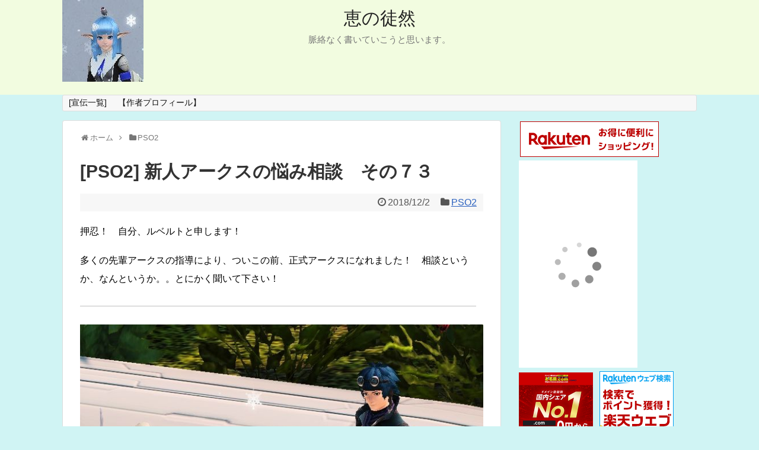

--- FILE ---
content_type: text/html; charset=UTF-8
request_url: https://meg68k.com/2018/12/02/post-631/
body_size: 15048
content:
<!DOCTYPE html>
<html lang="ja">
<head>
	
<meta charset="UTF-8">
  <meta name="viewport" content="width=device-width,initial-scale=1.0">
<link rel="alternate" type="application/rss+xml" title="恵の徒然 RSS Feed" href="https://meg68k.com/feed/" />
<link rel="pingback" href="https://meg68k.com/wp/xmlrpc.php" />
<link rel="amphtml" href="https://meg68k.com/2018/12/02/post-631/?amp=1">
<meta name="description" content="押忍！　自分、ルベルトと申します！多くの先輩アークスの指導により、ついこの前、正式アークスになれました！　相談というか、なんというか。。とにかく聞いて下さい！先生、ちょっと聞いていいですか？「ルベルトさん、なんでしょう」またヒーローをはじめ" />
<meta name="keywords" content="PSO2" />


<script async src="//pagead2.googlesyndication.com/pagead/js/adsbygoogle.js"></script>
<script>
     (adsbygoogle = window.adsbygoogle || []).push({
          google_ad_client: "ca-pub-6463431461835994",
          enable_page_level_ads: true
     });
</script><title>[PSO2] 新人アークスの悩み相談　その７３</title>
<meta name='robots' content='max-image-preview:large' />
<link rel='dns-prefetch' href='//cdn.jsdelivr.net' />
<link rel="alternate" type="application/rss+xml" title="恵の徒然 &raquo; フィード" href="https://meg68k.com/feed/" />
<link rel="alternate" type="application/rss+xml" title="恵の徒然 &raquo; コメントフィード" href="https://meg68k.com/comments/feed/" />
<link rel="alternate" type="application/rss+xml" title="恵の徒然 &raquo; [PSO2] 新人アークスの悩み相談　その７３ のコメントのフィード" href="https://meg68k.com/2018/12/02/post-631/feed/" />
<link rel="alternate" title="oEmbed (JSON)" type="application/json+oembed" href="https://meg68k.com/wp-json/oembed/1.0/embed?url=https%3A%2F%2Fmeg68k.com%2F2018%2F12%2F02%2Fpost-631%2F" />
<link rel="alternate" title="oEmbed (XML)" type="text/xml+oembed" href="https://meg68k.com/wp-json/oembed/1.0/embed?url=https%3A%2F%2Fmeg68k.com%2F2018%2F12%2F02%2Fpost-631%2F&#038;format=xml" />
<style id='wp-img-auto-sizes-contain-inline-css' type='text/css'>
img:is([sizes=auto i],[sizes^="auto," i]){contain-intrinsic-size:3000px 1500px}
/*# sourceURL=wp-img-auto-sizes-contain-inline-css */
</style>
<link rel='stylesheet' id='simplicity-style-css' href='https://meg68k.com/wp/wp-content/themes/simplicity2/style.css?ver=6.9&#038;fver=20181002123422' type='text/css' media='all' />
<link rel='stylesheet' id='responsive-style-css' href='https://meg68k.com/wp/wp-content/themes/simplicity2/css/responsive-pc.css?ver=6.9&#038;fver=20181002123422' type='text/css' media='all' />
<link rel='stylesheet' id='font-awesome-style-css' href='https://meg68k.com/wp/wp-content/themes/simplicity2/webfonts/css/font-awesome.min.css?ver=6.9&#038;fver=20181002123422' type='text/css' media='all' />
<link rel='stylesheet' id='icomoon-style-css' href='https://meg68k.com/wp/wp-content/themes/simplicity2/webfonts/icomoon/style.css?ver=6.9&#038;fver=20181002123422' type='text/css' media='all' />
<link rel='stylesheet' id='responsive-mode-style-css' href='https://meg68k.com/wp/wp-content/themes/simplicity2/responsive.css?ver=6.9&#038;fver=20181002123422' type='text/css' media='all' />
<link rel='stylesheet' id='narrow-style-css' href='https://meg68k.com/wp/wp-content/themes/simplicity2/css/narrow.css?ver=6.9&#038;fver=20181002123422' type='text/css' media='all' />
<link rel='stylesheet' id='media-style-css' href='https://meg68k.com/wp/wp-content/themes/simplicity2/css/media.css?ver=6.9&#038;fver=20181002123422' type='text/css' media='all' />
<link rel='stylesheet' id='extension-style-css' href='https://meg68k.com/wp/wp-content/themes/simplicity2/css/extension.css?ver=6.9&#038;fver=20181002123422' type='text/css' media='all' />
<style id='extension-style-inline-css' type='text/css'>
a{color:#2b61bf}a:hover:not(.balloon-btn-link):not(.btn-icon-link):not(.arrow-box-link),.widget_new_entries a:hover,.widget_new_popular a:hover,.widget_popular_ranking a:hover,.wpp-list a:hover,.entry-read a:hover,.entry .post-meta a:hover,.related-entry-read a:hover,.entry a:hover,.related-entry-title a:hover,.navigation a:hover,#footer a:hover,.article-list .entry-title a:hover{color:#dd4f33}#header{background-color:#f2fce0}#sharebar{margin-left:-120px}#h-top{min-height:160px}.article{font-size:18px}#header .alignleft{margin-right:30px;max-width:none} .entry-thumb img,.related-entry-thumb img,.widget_new_entries ul li img,.widget_new_popular ul li img,.widget_popular_ranking ul li img,#prev-next img,.widget_new_entries .new-entrys-large .new-entry img{border-radius:10px} .ad-left{float:none;margin-right:0;width:auto}.ad-right{float:none;margin-top:5px;margin-left:0;width:auto} #header .alignleft{text-align:center;max-width:none}#h-top #site-title a{margin-right:0}#site-description{margin-right:0}#header .alignright{display:none}@media screen and (max-width:639px){.article br{display:block}} #main .social-count{display:none} .arrow-box{display:none}#sns-group-top .balloon-btn-set{width:auto}#h-top{background-image:url(https://meg68k.com/wp/wp-content/uploads/2018/10/pso20181002_100309_010.jpg)}
/*# sourceURL=extension-style-inline-css */
</style>
<link rel='stylesheet' id='print-style-css' href='https://meg68k.com/wp/wp-content/themes/simplicity2/css/print.css?ver=6.9&#038;fver=20181002123422' type='text/css' media='print' />
<link rel='stylesheet' id='sns-twitter-type-style-css' href='https://meg68k.com/wp/wp-content/themes/simplicity2/css/sns-twitter-type.css?ver=6.9&#038;fver=20181002123422' type='text/css' media='all' />
<style id='wp-emoji-styles-inline-css' type='text/css'>

	img.wp-smiley, img.emoji {
		display: inline !important;
		border: none !important;
		box-shadow: none !important;
		height: 1em !important;
		width: 1em !important;
		margin: 0 0.07em !important;
		vertical-align: -0.1em !important;
		background: none !important;
		padding: 0 !important;
	}
/*# sourceURL=wp-emoji-styles-inline-css */
</style>
<style id='wp-block-library-inline-css' type='text/css'>
:root{--wp-block-synced-color:#7a00df;--wp-block-synced-color--rgb:122,0,223;--wp-bound-block-color:var(--wp-block-synced-color);--wp-editor-canvas-background:#ddd;--wp-admin-theme-color:#007cba;--wp-admin-theme-color--rgb:0,124,186;--wp-admin-theme-color-darker-10:#006ba1;--wp-admin-theme-color-darker-10--rgb:0,107,160.5;--wp-admin-theme-color-darker-20:#005a87;--wp-admin-theme-color-darker-20--rgb:0,90,135;--wp-admin-border-width-focus:2px}@media (min-resolution:192dpi){:root{--wp-admin-border-width-focus:1.5px}}.wp-element-button{cursor:pointer}:root .has-very-light-gray-background-color{background-color:#eee}:root .has-very-dark-gray-background-color{background-color:#313131}:root .has-very-light-gray-color{color:#eee}:root .has-very-dark-gray-color{color:#313131}:root .has-vivid-green-cyan-to-vivid-cyan-blue-gradient-background{background:linear-gradient(135deg,#00d084,#0693e3)}:root .has-purple-crush-gradient-background{background:linear-gradient(135deg,#34e2e4,#4721fb 50%,#ab1dfe)}:root .has-hazy-dawn-gradient-background{background:linear-gradient(135deg,#faaca8,#dad0ec)}:root .has-subdued-olive-gradient-background{background:linear-gradient(135deg,#fafae1,#67a671)}:root .has-atomic-cream-gradient-background{background:linear-gradient(135deg,#fdd79a,#004a59)}:root .has-nightshade-gradient-background{background:linear-gradient(135deg,#330968,#31cdcf)}:root .has-midnight-gradient-background{background:linear-gradient(135deg,#020381,#2874fc)}:root{--wp--preset--font-size--normal:16px;--wp--preset--font-size--huge:42px}.has-regular-font-size{font-size:1em}.has-larger-font-size{font-size:2.625em}.has-normal-font-size{font-size:var(--wp--preset--font-size--normal)}.has-huge-font-size{font-size:var(--wp--preset--font-size--huge)}.has-text-align-center{text-align:center}.has-text-align-left{text-align:left}.has-text-align-right{text-align:right}.has-fit-text{white-space:nowrap!important}#end-resizable-editor-section{display:none}.aligncenter{clear:both}.items-justified-left{justify-content:flex-start}.items-justified-center{justify-content:center}.items-justified-right{justify-content:flex-end}.items-justified-space-between{justify-content:space-between}.screen-reader-text{border:0;clip-path:inset(50%);height:1px;margin:-1px;overflow:hidden;padding:0;position:absolute;width:1px;word-wrap:normal!important}.screen-reader-text:focus{background-color:#ddd;clip-path:none;color:#444;display:block;font-size:1em;height:auto;left:5px;line-height:normal;padding:15px 23px 14px;text-decoration:none;top:5px;width:auto;z-index:100000}html :where(.has-border-color){border-style:solid}html :where([style*=border-top-color]){border-top-style:solid}html :where([style*=border-right-color]){border-right-style:solid}html :where([style*=border-bottom-color]){border-bottom-style:solid}html :where([style*=border-left-color]){border-left-style:solid}html :where([style*=border-width]){border-style:solid}html :where([style*=border-top-width]){border-top-style:solid}html :where([style*=border-right-width]){border-right-style:solid}html :where([style*=border-bottom-width]){border-bottom-style:solid}html :where([style*=border-left-width]){border-left-style:solid}html :where(img[class*=wp-image-]){height:auto;max-width:100%}:where(figure){margin:0 0 1em}html :where(.is-position-sticky){--wp-admin--admin-bar--position-offset:var(--wp-admin--admin-bar--height,0px)}@media screen and (max-width:600px){html :where(.is-position-sticky){--wp-admin--admin-bar--position-offset:0px}}

/*# sourceURL=wp-block-library-inline-css */
</style><style id='global-styles-inline-css' type='text/css'>
:root{--wp--preset--aspect-ratio--square: 1;--wp--preset--aspect-ratio--4-3: 4/3;--wp--preset--aspect-ratio--3-4: 3/4;--wp--preset--aspect-ratio--3-2: 3/2;--wp--preset--aspect-ratio--2-3: 2/3;--wp--preset--aspect-ratio--16-9: 16/9;--wp--preset--aspect-ratio--9-16: 9/16;--wp--preset--color--black: #000000;--wp--preset--color--cyan-bluish-gray: #abb8c3;--wp--preset--color--white: #ffffff;--wp--preset--color--pale-pink: #f78da7;--wp--preset--color--vivid-red: #cf2e2e;--wp--preset--color--luminous-vivid-orange: #ff6900;--wp--preset--color--luminous-vivid-amber: #fcb900;--wp--preset--color--light-green-cyan: #7bdcb5;--wp--preset--color--vivid-green-cyan: #00d084;--wp--preset--color--pale-cyan-blue: #8ed1fc;--wp--preset--color--vivid-cyan-blue: #0693e3;--wp--preset--color--vivid-purple: #9b51e0;--wp--preset--gradient--vivid-cyan-blue-to-vivid-purple: linear-gradient(135deg,rgb(6,147,227) 0%,rgb(155,81,224) 100%);--wp--preset--gradient--light-green-cyan-to-vivid-green-cyan: linear-gradient(135deg,rgb(122,220,180) 0%,rgb(0,208,130) 100%);--wp--preset--gradient--luminous-vivid-amber-to-luminous-vivid-orange: linear-gradient(135deg,rgb(252,185,0) 0%,rgb(255,105,0) 100%);--wp--preset--gradient--luminous-vivid-orange-to-vivid-red: linear-gradient(135deg,rgb(255,105,0) 0%,rgb(207,46,46) 100%);--wp--preset--gradient--very-light-gray-to-cyan-bluish-gray: linear-gradient(135deg,rgb(238,238,238) 0%,rgb(169,184,195) 100%);--wp--preset--gradient--cool-to-warm-spectrum: linear-gradient(135deg,rgb(74,234,220) 0%,rgb(151,120,209) 20%,rgb(207,42,186) 40%,rgb(238,44,130) 60%,rgb(251,105,98) 80%,rgb(254,248,76) 100%);--wp--preset--gradient--blush-light-purple: linear-gradient(135deg,rgb(255,206,236) 0%,rgb(152,150,240) 100%);--wp--preset--gradient--blush-bordeaux: linear-gradient(135deg,rgb(254,205,165) 0%,rgb(254,45,45) 50%,rgb(107,0,62) 100%);--wp--preset--gradient--luminous-dusk: linear-gradient(135deg,rgb(255,203,112) 0%,rgb(199,81,192) 50%,rgb(65,88,208) 100%);--wp--preset--gradient--pale-ocean: linear-gradient(135deg,rgb(255,245,203) 0%,rgb(182,227,212) 50%,rgb(51,167,181) 100%);--wp--preset--gradient--electric-grass: linear-gradient(135deg,rgb(202,248,128) 0%,rgb(113,206,126) 100%);--wp--preset--gradient--midnight: linear-gradient(135deg,rgb(2,3,129) 0%,rgb(40,116,252) 100%);--wp--preset--font-size--small: 13px;--wp--preset--font-size--medium: 20px;--wp--preset--font-size--large: 36px;--wp--preset--font-size--x-large: 42px;--wp--preset--spacing--20: 0.44rem;--wp--preset--spacing--30: 0.67rem;--wp--preset--spacing--40: 1rem;--wp--preset--spacing--50: 1.5rem;--wp--preset--spacing--60: 2.25rem;--wp--preset--spacing--70: 3.38rem;--wp--preset--spacing--80: 5.06rem;--wp--preset--shadow--natural: 6px 6px 9px rgba(0, 0, 0, 0.2);--wp--preset--shadow--deep: 12px 12px 50px rgba(0, 0, 0, 0.4);--wp--preset--shadow--sharp: 6px 6px 0px rgba(0, 0, 0, 0.2);--wp--preset--shadow--outlined: 6px 6px 0px -3px rgb(255, 255, 255), 6px 6px rgb(0, 0, 0);--wp--preset--shadow--crisp: 6px 6px 0px rgb(0, 0, 0);}:where(.is-layout-flex){gap: 0.5em;}:where(.is-layout-grid){gap: 0.5em;}body .is-layout-flex{display: flex;}.is-layout-flex{flex-wrap: wrap;align-items: center;}.is-layout-flex > :is(*, div){margin: 0;}body .is-layout-grid{display: grid;}.is-layout-grid > :is(*, div){margin: 0;}:where(.wp-block-columns.is-layout-flex){gap: 2em;}:where(.wp-block-columns.is-layout-grid){gap: 2em;}:where(.wp-block-post-template.is-layout-flex){gap: 1.25em;}:where(.wp-block-post-template.is-layout-grid){gap: 1.25em;}.has-black-color{color: var(--wp--preset--color--black) !important;}.has-cyan-bluish-gray-color{color: var(--wp--preset--color--cyan-bluish-gray) !important;}.has-white-color{color: var(--wp--preset--color--white) !important;}.has-pale-pink-color{color: var(--wp--preset--color--pale-pink) !important;}.has-vivid-red-color{color: var(--wp--preset--color--vivid-red) !important;}.has-luminous-vivid-orange-color{color: var(--wp--preset--color--luminous-vivid-orange) !important;}.has-luminous-vivid-amber-color{color: var(--wp--preset--color--luminous-vivid-amber) !important;}.has-light-green-cyan-color{color: var(--wp--preset--color--light-green-cyan) !important;}.has-vivid-green-cyan-color{color: var(--wp--preset--color--vivid-green-cyan) !important;}.has-pale-cyan-blue-color{color: var(--wp--preset--color--pale-cyan-blue) !important;}.has-vivid-cyan-blue-color{color: var(--wp--preset--color--vivid-cyan-blue) !important;}.has-vivid-purple-color{color: var(--wp--preset--color--vivid-purple) !important;}.has-black-background-color{background-color: var(--wp--preset--color--black) !important;}.has-cyan-bluish-gray-background-color{background-color: var(--wp--preset--color--cyan-bluish-gray) !important;}.has-white-background-color{background-color: var(--wp--preset--color--white) !important;}.has-pale-pink-background-color{background-color: var(--wp--preset--color--pale-pink) !important;}.has-vivid-red-background-color{background-color: var(--wp--preset--color--vivid-red) !important;}.has-luminous-vivid-orange-background-color{background-color: var(--wp--preset--color--luminous-vivid-orange) !important;}.has-luminous-vivid-amber-background-color{background-color: var(--wp--preset--color--luminous-vivid-amber) !important;}.has-light-green-cyan-background-color{background-color: var(--wp--preset--color--light-green-cyan) !important;}.has-vivid-green-cyan-background-color{background-color: var(--wp--preset--color--vivid-green-cyan) !important;}.has-pale-cyan-blue-background-color{background-color: var(--wp--preset--color--pale-cyan-blue) !important;}.has-vivid-cyan-blue-background-color{background-color: var(--wp--preset--color--vivid-cyan-blue) !important;}.has-vivid-purple-background-color{background-color: var(--wp--preset--color--vivid-purple) !important;}.has-black-border-color{border-color: var(--wp--preset--color--black) !important;}.has-cyan-bluish-gray-border-color{border-color: var(--wp--preset--color--cyan-bluish-gray) !important;}.has-white-border-color{border-color: var(--wp--preset--color--white) !important;}.has-pale-pink-border-color{border-color: var(--wp--preset--color--pale-pink) !important;}.has-vivid-red-border-color{border-color: var(--wp--preset--color--vivid-red) !important;}.has-luminous-vivid-orange-border-color{border-color: var(--wp--preset--color--luminous-vivid-orange) !important;}.has-luminous-vivid-amber-border-color{border-color: var(--wp--preset--color--luminous-vivid-amber) !important;}.has-light-green-cyan-border-color{border-color: var(--wp--preset--color--light-green-cyan) !important;}.has-vivid-green-cyan-border-color{border-color: var(--wp--preset--color--vivid-green-cyan) !important;}.has-pale-cyan-blue-border-color{border-color: var(--wp--preset--color--pale-cyan-blue) !important;}.has-vivid-cyan-blue-border-color{border-color: var(--wp--preset--color--vivid-cyan-blue) !important;}.has-vivid-purple-border-color{border-color: var(--wp--preset--color--vivid-purple) !important;}.has-vivid-cyan-blue-to-vivid-purple-gradient-background{background: var(--wp--preset--gradient--vivid-cyan-blue-to-vivid-purple) !important;}.has-light-green-cyan-to-vivid-green-cyan-gradient-background{background: var(--wp--preset--gradient--light-green-cyan-to-vivid-green-cyan) !important;}.has-luminous-vivid-amber-to-luminous-vivid-orange-gradient-background{background: var(--wp--preset--gradient--luminous-vivid-amber-to-luminous-vivid-orange) !important;}.has-luminous-vivid-orange-to-vivid-red-gradient-background{background: var(--wp--preset--gradient--luminous-vivid-orange-to-vivid-red) !important;}.has-very-light-gray-to-cyan-bluish-gray-gradient-background{background: var(--wp--preset--gradient--very-light-gray-to-cyan-bluish-gray) !important;}.has-cool-to-warm-spectrum-gradient-background{background: var(--wp--preset--gradient--cool-to-warm-spectrum) !important;}.has-blush-light-purple-gradient-background{background: var(--wp--preset--gradient--blush-light-purple) !important;}.has-blush-bordeaux-gradient-background{background: var(--wp--preset--gradient--blush-bordeaux) !important;}.has-luminous-dusk-gradient-background{background: var(--wp--preset--gradient--luminous-dusk) !important;}.has-pale-ocean-gradient-background{background: var(--wp--preset--gradient--pale-ocean) !important;}.has-electric-grass-gradient-background{background: var(--wp--preset--gradient--electric-grass) !important;}.has-midnight-gradient-background{background: var(--wp--preset--gradient--midnight) !important;}.has-small-font-size{font-size: var(--wp--preset--font-size--small) !important;}.has-medium-font-size{font-size: var(--wp--preset--font-size--medium) !important;}.has-large-font-size{font-size: var(--wp--preset--font-size--large) !important;}.has-x-large-font-size{font-size: var(--wp--preset--font-size--x-large) !important;}
/*# sourceURL=global-styles-inline-css */
</style>

<style id='classic-theme-styles-inline-css' type='text/css'>
/*! This file is auto-generated */
.wp-block-button__link{color:#fff;background-color:#32373c;border-radius:9999px;box-shadow:none;text-decoration:none;padding:calc(.667em + 2px) calc(1.333em + 2px);font-size:1.125em}.wp-block-file__button{background:#32373c;color:#fff;text-decoration:none}
/*# sourceURL=/wp-includes/css/classic-themes.min.css */
</style>
<script type="text/javascript" src="https://meg68k.com/wp/wp-includes/js/jquery/jquery.min.js?ver=3.7.1" id="jquery-core-js"></script>
<script type="text/javascript" src="https://meg68k.com/wp/wp-includes/js/jquery/jquery-migrate.min.js?ver=3.4.1" id="jquery-migrate-js"></script>
<link rel="canonical" href="https://meg68k.com/2018/12/02/post-631/" />
<link rel='shortlink' href='https://meg68k.com/?p=631' />
<style type="text/css">.recentcomments a{display:inline !important;padding:0 !important;margin:0 !important;}</style><style type="text/css" id="custom-background-css">
body.custom-background { background-color: #d0f4f4; }
</style>
	<link rel="icon" href="https://meg68k.com/wp/wp-content/uploads/2018/10/cropped-pso20181002_100309_010-32x32.jpg" sizes="32x32" />
<link rel="icon" href="https://meg68k.com/wp/wp-content/uploads/2018/10/cropped-pso20181002_100309_010-192x192.jpg" sizes="192x192" />
<link rel="apple-touch-icon" href="https://meg68k.com/wp/wp-content/uploads/2018/10/cropped-pso20181002_100309_010-180x180.jpg" />
<meta name="msapplication-TileImage" content="https://meg68k.com/wp/wp-content/uploads/2018/10/cropped-pso20181002_100309_010-270x270.jpg" />

	<script async src="//pagead2.googlesyndication.com/pagead/js/adsbygoogle.js"></script>
<script>
  (adsbygoogle = window.adsbygoogle || []).push({
    google_ad_client: "ca-pub-6463431461835994",
    enable_page_level_ads: true
  });
</script>
<script src="//pagead2.googlesyndication.com/pagead/js/adsbygoogle.js"></script>

	
	</head>
  <body class="wp-singular post-template-default single single-post postid-631 single-format-standard custom-background wp-theme-simplicity2 categoryid-2" itemscope itemtype="https://schema.org/WebPage">
    <div id="container">

      <!-- header -->
      <header itemscope itemtype="https://schema.org/WPHeader">
        <div id="header" class="clearfix">
          <div id="header-in">

                        <div id="h-top">
              <!-- モバイルメニュー表示用のボタン -->
<div id="mobile-menu">
  <a id="mobile-menu-toggle" href="#"><span class="fa fa-bars fa-2x"></span></a>
</div>

              <div class="alignleft top-title-catchphrase">
                <!-- サイトのタイトル -->
<p id="site-title" itemscope itemtype="https://schema.org/Organization">
  <a href="https://meg68k.com/">恵の徒然</a></p>
<!-- サイトの概要 -->
<p id="site-description">
  脈絡なく書いていこうと思います。</p>
              </div>

              <div class="alignright top-sns-follows">
                              </div>

            </div><!-- /#h-top -->
          </div><!-- /#header-in -->
        </div><!-- /#header -->
      </header>

      <!-- Navigation -->
<nav itemscope itemtype="https://schema.org/SiteNavigationElement">
  <div id="navi">
      	<div id="navi-in">
      <div class="menu"><ul>
<li class="page_item page-item-1594"><a href="https://meg68k.com/page-1594/">[宣伝一覧]</a></li>
<li class="page_item page-item-44"><a href="https://meg68k.com/page-44/">【作者プロフィール】</a></li>
</ul></div>
    </div><!-- /#navi-in -->
  </div><!-- /#navi -->
</nav>
<!-- /Navigation -->
      <!-- 本体部分 -->
      <div id="body">
        <div id="body-in" class="cf">

          
          <!-- main -->
          <main itemscope itemprop="mainContentOfPage">
            <div id="main" itemscope itemtype="https://schema.org/Blog">
  
  <div id="breadcrumb" class="breadcrumb-category"><div itemtype="http://data-vocabulary.org/Breadcrumb" itemscope="" class="breadcrumb-home"><span class="fa fa-home fa-fw"></span><a href="https://meg68k.com" itemprop="url"><span itemprop="title">ホーム</span></a><span class="sp"><span class="fa fa-angle-right"></span></span></div><div itemtype="http://data-vocabulary.org/Breadcrumb" itemscope=""><span class="fa fa-folder fa-fw"></span><a href="https://meg68k.com/category/pso2/" itemprop="url"><span itemprop="title">PSO2</span></a></div></div><!-- /#breadcrumb -->  <div id="post-631" class="post-631 post type-post status-publish format-standard has-post-thumbnail hentry category-pso2">
  <article class="article">
  
  
  <header>
    <h1 class="entry-title">[PSO2] 新人アークスの悩み相談　その７３</h1>
    <p class="post-meta">
            <span class="post-date"><span class="fa fa-clock-o fa-fw"></span><time class="entry-date date published updated" datetime="2018-12-02T09:00:23+09:00">2018/12/2</time></span>
    
      <span class="category"><span class="fa fa-folder fa-fw"></span><a href="https://meg68k.com/category/pso2/" rel="category tag">PSO2</a></span>

      
      
      
      
      
    </p>

    
    
    
      </header>

  
  <div id="the-content" class="entry-content">
  <p><span style="font-size: 16px;">押忍！　自分、ルベルトと申します！</span></p>
<p><span style="font-size: 16px;">多くの先輩アークスの指導により、ついこの前、正式アークスになれました！　相談というか、なんというか。。とにかく聞いて下さい！</span></p>
<hr />
<p><img fetchpriority="high" decoding="async" class="alignnone size-full wp-image-632" src="https://meg68k.com/wp/wp-content/themes/simplicity2/images/1x1.trans.gif" data-original="http://meg68k.com/wp/wp-content/uploads/2018/12/pso20181202_071404_000.jpg" alt="" width="703" height="775" srcset="https://meg68k.com/wp/wp-content/uploads/2018/12/pso20181202_071404_000.jpg 703w, https://meg68k.com/wp/wp-content/uploads/2018/12/pso20181202_071404_000-272x300.jpg 272w, https://meg68k.com/wp/wp-content/uploads/2018/12/pso20181202_071404_000-320x353.jpg 320w" sizes="(max-width: 703px) 100vw, 703px" data-lazy="true"><noscript><img fetchpriority="high" decoding="async" class="alignnone size-full wp-image-632" src="http://meg68k.com/wp/wp-content/uploads/2018/12/pso20181202_071404_000.jpg" alt="" width="703" height="775" srcset="https://meg68k.com/wp/wp-content/uploads/2018/12/pso20181202_071404_000.jpg 703w, https://meg68k.com/wp/wp-content/uploads/2018/12/pso20181202_071404_000-272x300.jpg 272w, https://meg68k.com/wp/wp-content/uploads/2018/12/pso20181202_071404_000-320x353.jpg 320w" sizes="(max-width: 703px) 100vw, 703px"></noscript></p>
<p>先生、ちょっと聞いていいですか？</p>
<p>「ルベルトさん、なんでしょう」</p>
<p>またヒーローをはじめられたようですが、同時にエキストラハードにおけるアークスの補助手伝いを始められたと聞きました。</p>
<p>「自分で始めたわけじゃなくて、シャオさんに怒られて仕方がなくですよ」</p>
<p>その件についてテクターで行うと伺いましたが。。</p>
<p>「シャオさんに、補助やるならテクターだよな、ヒーローのなんちゃって補助なんかするなよ、と言われたんです。ま、補助をやる以上、それが当然だと思いますが」</p>
<p>なんちゃって補助とは凄い言い方ですが、まあそうですよね、ヒーローの補助なんて残念な性能しかないので、ヒーローの戦力を横において、残念な補助を使うってのはヒーローの力を無駄にしてしまいます。で、ですね。思うんですけど、そんな状況においてヒーローを再開する意義がどれくらいあるのでしょうか。</p>
<p>「意義、ですか？」</p>
<p>はい、今回ヒーローを再開したのはエキストラハードでの極みを求めてだと思うのですが、エキストラハードはテクターとヒーローの二足わらじが通用するほど優しい世界ではないと思うのです。職業変えたけどその職業を極めるまでやりこむ時間はないのではないのではないでしょうか。</p>
<p>「まあ、そうかもしれませんね。ヒーローの能力をフルに引き出すことは出来ないかもしれません。エコさんみたいに転職したけど残念な結果になったってのと同じ道を辿りそうです」</p>
<p>エコさんの残念な結果ってよくわかりませんけど、それだったら一緒のこと、テクターを更に極めてみてはいかがでしょうか。</p>
<p>「ふむ。それも方法かもしれませんね、テクターバウンサーにおけるエキストラハードを集中で考えた方がいいかもしれません」</p>
<p>でしょう？　そっちの方が先生の魅力も引き出せると思いますよ？</p>
<p><a href="http://pso2.jp/" target="_blank" rel="noopener"> 【PHANTASY STAR ONLINE 2】公式サイト</a></p>
<p>双機銃を使わないヒーローじゃ、先生の魅力なんか出ないと思います！</p>
<p>「テクターバウンサーの補助＋ヒーローの気弾、っていう新職業、誰か作ってくれないですかね」</p>
<p>え、それは。。一見奇抜な話のように思えますが、気弾を蹴りから出すなら、先生にはあっていそうな。。</p>
<p>&ensp;</p>
  </div>

  <footer>
    <!-- ページリンク -->
    
      <!-- 文章下広告 -->
                  

    
    <div id="sns-group" class="sns-group sns-group-bottom">
    
        </div>

    
    <p class="footer-post-meta">

            <span class="post-tag"></span>
      
      <span class="post-author vcard author"><span class="fa fa-user fa-fw"></span><span class="fn"><a href="https://meg68k.com/author/meg68k/">meg68k</a>
</span></span>

      
          </p>
  </footer>
  </article><!-- .article -->
  </div><!-- .post -->

      <div id="under-entry-body">

            <aside id="related-entries">
        <h2>関連記事</h2>
                <a class="hover-card" href="https://meg68k.com/2019/09/18/post-2067/"><article class="related-entry-thumbnail">
  <div class="related-entry-thumb">
    
        <img width="150" height="150" src="https://meg68k.com/wp/wp-content/uploads/2018/11/pso20180922_034210_012-150x150.jpg" class="thumbnail-entry-thumb-image wp-post-image" alt="" decoding="async" srcset="https://meg68k.com/wp/wp-content/uploads/2018/11/pso20180922_034210_012-150x150.jpg 150w, https://meg68k.com/wp/wp-content/uploads/2018/11/pso20180922_034210_012-100x100.jpg 100w" sizes="(max-width: 150px) 100vw, 150px" />        
  </div><!-- /.related-entry-thumb -->

  <div class="related-entry-content">
    <h3 class="related-entry-title">
      
      [ＤＱウォーク][PSO2]　地球人がドラクエウォークを遊ぶ　その2      </h3>
  </div><!-- /.related-entry-content -->
</article><!-- /.elated-entry-thumbnail -->
</a>      <a class="hover-card" href="https://meg68k.com/2020/03/21/post-2293/"><article class="related-entry-thumbnail">
  <div class="related-entry-thumb">
    
        <img width="150" height="150" src="https://meg68k.com/wp/wp-content/uploads/2020/03/pso20200320_180027_000-150x150.jpg" class="thumbnail-entry-thumb-image wp-post-image" alt="" decoding="async" srcset="https://meg68k.com/wp/wp-content/uploads/2020/03/pso20200320_180027_000-150x150.jpg 150w, https://meg68k.com/wp/wp-content/uploads/2020/03/pso20200320_180027_000-100x100.jpg 100w" sizes="(max-width: 150px) 100vw, 150px" />        
  </div><!-- /.related-entry-thumb -->

  <div class="related-entry-content">
    <h3 class="related-entry-title">
      
      [PSO2] レンタヒーロー志願の女性のとある一日その３４９      </h3>
  </div><!-- /.related-entry-content -->
</article><!-- /.elated-entry-thumbnail -->
</a>      <a class="hover-card" href="https://meg68k.com/2019/07/21/post-1966/"><article class="related-entry-thumbnail">
  <div class="related-entry-thumb">
    
        <img width="150" height="150" src="https://meg68k.com/wp/wp-content/uploads/2019/07/pso20190719_185537_001-150x150.jpg" class="thumbnail-entry-thumb-image wp-post-image" alt="" decoding="async" loading="lazy" srcset="https://meg68k.com/wp/wp-content/uploads/2019/07/pso20190719_185537_001-150x150.jpg 150w, https://meg68k.com/wp/wp-content/uploads/2019/07/pso20190719_185537_001-100x100.jpg 100w" sizes="auto, (max-width: 150px) 100vw, 150px" />        
  </div><!-- /.related-entry-thumb -->

  <div class="related-entry-content">
    <h3 class="related-entry-title">
      
      [PSO2] 新人アークスの不満　その７1      </h3>
  </div><!-- /.related-entry-content -->
</article><!-- /.elated-entry-thumbnail -->
</a>  
  <br style="clear:both;">      </aside><!-- #related-entries -->
      


        <!-- 広告 -->
                  
              <div id="widget-under-related-entries">
        <div id="pc_ad-15" class="widget-under-related-entries widget_pc_ad">      <div class="ad-space ad-widget">
        <div class="ad-label">広告</div>
        <div class="ad-responsive ad-pc adsense-336"><script type="text/javascript">rakuten_design="slide";rakuten_affiliateId="194c4458.2f5ddd8f.194c4459.bff15e1f";rakuten_items="ctsmatch";rakuten_genreId="0";rakuten_size="728x200";rakuten_target="_blank";rakuten_theme="gray";rakuten_border="off";rakuten_auto_mode="on";rakuten_genre_title="off";rakuten_recommend="on";rakuten_ts="1603278012928";</script><script type="text/javascript" src="https://xml.affiliate.rakuten.co.jp/widget/js/rakuten_widget.js"></script></div>
      </div>
      </div>                </div>
      
      <div class="navigation">
<div id="prev-next" class="clearfix">
<a href="https://meg68k.com/2018/12/01/post-625/" title="[イドラ][PSO2]　地球人がイドラを遊ぶ　その１" id="prev" class="clearfix">
        <div id="prev-title"><span class="fa fa-arrow-left pull-left"></span></div>
        <img width="100" height="100" src="https://meg68k.com/wp/wp-content/uploads/2018/11/pso20180922_034210_012-100x100.jpg" class="attachment-thumb100 size-thumb100 wp-post-image" alt="" decoding="async" loading="lazy" srcset="https://meg68k.com/wp/wp-content/uploads/2018/11/pso20180922_034210_012-100x100.jpg 100w, https://meg68k.com/wp/wp-content/uploads/2018/11/pso20180922_034210_012-150x150.jpg 150w" sizes="auto, (max-width: 100px) 100vw, 100px" />
        <p>[イドラ][PSO2]　地球人がイドラを遊ぶ　その１</p></a><a href="https://meg68k.com/2018/12/03/post-639/" title="[イドラ][PSO2]　地球人がイドラを遊ぶ　その２" id="next" class="clearfix">
        <div id="next-title"><span class="fa fa-arrow-right pull-left"></span></div>
        <img width="100" height="100" src="https://meg68k.com/wp/wp-content/uploads/2018/11/pso20180922_034210_012-100x100.jpg" class="attachment-thumb100 size-thumb100 wp-post-image" alt="" decoding="async" loading="lazy" srcset="https://meg68k.com/wp/wp-content/uploads/2018/11/pso20180922_034210_012-100x100.jpg 100w, https://meg68k.com/wp/wp-content/uploads/2018/11/pso20180922_034210_012-150x150.jpg 150w" sizes="auto, (max-width: 100px) 100vw, 100px" />
<p>[イドラ][PSO2]　地球人がイドラを遊ぶ　その２</p></a></div>
</div><!-- /.navigation -->
      <!-- comment area -->
<div id="comment-area">
	<aside>	<div id="respond" class="comment-respond">
		<h2 id="reply-title" class="comment-reply-title">コメントをどうぞ <small><a rel="nofollow" id="cancel-comment-reply-link" href="/2018/12/02/post-631/#respond" style="display:none;">コメントをキャンセル</a></small></h2><p class="must-log-in">コメントを投稿するには<a href="https://meg68k.com/wp/wp-login.php?redirect_to=https%3A%2F%2Fmeg68k.com%2F2018%2F12%2F02%2Fpost-631%2F">ログイン</a>してください。</p>	</div><!-- #respond -->
	</aside></div>
<!-- /comment area -->      </div>
    
            </div><!-- /#main -->
          </main>
        <!-- sidebar -->
<div id="sidebar" role="complementary">
    
  <div id="sidebar-widget">
  <!-- ウイジェット -->
  <aside id="pc_ad-13" class="widget widget_pc_ad">      <div class="ad-space ad-widget">
        <div class="ad-label">広告</div>
        <div class="ad-responsive ad-pc adsense-336"><a href="https://hb.afl.rakuten.co.jp/hsc/1d793773.45ac32ef.1bac88d7.af5aff5b/?link_type=pict&ut=eyJwYWdlIjoic2hvcCIsInR5cGUiOiJwaWN0IiwiY29sIjoxLCJjYXQiOiIxIiwiYmFuIjoiNzE3ODE4IiwiYW1wIjpmYWxzZX0%3D" target="_blank" rel="nofollow sponsored noopener" style="word-wrap:break-word;"  ><img src="https://hbb.afl.rakuten.co.jp/hsb/1d793773.45ac32ef.1bac88d7.af5aff5b/?me_id=1&me_adv_id=717818&t=pict" border="0" style="margin:2px" alt="" title=""></a>

<script type="text/javascript">rakuten_design="slide";rakuten_affiliateId="194c4458.2f5ddd8f.194c4459.bff15e1f";rakuten_items="ranking";rakuten_genreId="0";rakuten_size="200x350";rakuten_target="_blank";rakuten_theme="gray";rakuten_border="off";rakuten_auto_mode="on";rakuten_genre_title="off";rakuten_recommend="on";rakuten_ts="1602580428846";</script><script type="text/javascript" src="https://xml.affiliate.rakuten.co.jp/widget/js/rakuten_widget.js"></script>



<a href="https://px.a8.net/svt/ejp?a8mat=3BSP82+DGMVYY+50+2HIQIP" rel="nofollow">
<img border="0" width="125" height="125" alt="" src="https://www21.a8.net/svt/bgt?aid=201213362814&wid=002&eno=01&mid=s00000000018015036000&mc=1"></a>
<img border="0" width="1" height="1" src="https://www13.a8.net/0.gif?a8mat=3BSP82+DGMVYY+50+2HIQIP" alt="">

<a href="https://hb.afl.rakuten.co.jp/hsc/1e2109fd.dc9408ac.1bac88d7.af5aff5b/?link_type=pict&ut=eyJwYWdlIjoic2hvcCIsInR5cGUiOiJwaWN0IiwiY29sIjoxLCJjYXQiOiIxIiwiYmFuIjoiMTE4NTc4NyIsImFtcCI6ZmFsc2V9" target="_blank" rel="nofollow sponsored noopener" style="word-wrap:break-word;"  ><img src="https://hbb.afl.rakuten.co.jp/hsb/1e2109fd.dc9408ac.1bac88d7.af5aff5b/?me_id=2101029&me_adv_id=1185787&t=pict" border="0" style="margin:2px" alt="" title=""></a>

<br>ゲームで遊んで、楽しく買って！<br>楽天ポイントGET！<br>
<a href="https://hb.afl.rakuten.co.jp/hsc/1d0412e5.261fca8e.1bac88d7.af5aff5b/?link_type=pict&ut=eyJwYWdlIjoic2hvcCIsInR5cGUiOiJwaWN0IiwiY29sIjowLCJjYXQiOiIxIiwiYmFuIjoiMTk2ODYxNCJ9" target="_blank" rel="nofollow sponsored noopener" style="word-wrap:break-word;"  ><img src="https://hbb.afl.rakuten.co.jp/hsb/1d0412e5.261fca8e.1bac88d7.af5aff5b/?me_id=2101063&me_adv_id=1968614&t=pict" border="0" style="margin:2px" alt="" title=""></a></div>
      </div>
      </aside>        
		<aside id="recent-posts-2" class="widget widget_recent_entries">
		<h3 class="widget_title sidebar_widget_title">最近の投稿</h3>
		<ul>
											<li>
					<a href="https://meg68k.com/2026/01/05/post-3328/">どうでもいい話その89 最近遊んでいるゲームの話（Darkest Days）</a>
									</li>
											<li>
					<a href="https://meg68k.com/2026/01/04/post-3318/">どうでもいい話その88　AI画像生成のお話</a>
									</li>
											<li>
					<a href="https://meg68k.com/2024/03/31/post-3289/">[PSO2]若社長ハギトのおすすめその10</a>
									</li>
											<li>
					<a href="https://meg68k.com/2024/03/09/post-3285/">訃報、鳥山明さん、逝去</a>
									</li>
											<li>
					<a href="https://meg68k.com/2023/05/06/post-3267/">どうでもいい話その87　アニメ「推しの子」のお話</a>
									</li>
					</ul>

		</aside><aside id="recent-comments-2" class="widget widget_recent_comments"><h3 class="widget_title sidebar_widget_title">最近のコメント</h3><ul id="recentcomments"></ul></aside><aside id="archives-2" class="widget widget_archive"><h3 class="widget_title sidebar_widget_title">アーカイブ</h3>		<label class="screen-reader-text" for="archives-dropdown-2">アーカイブ</label>
		<select id="archives-dropdown-2" name="archive-dropdown">
			
			<option value="">月を選択</option>
				<option value='https://meg68k.com/2026/01/'> 2026年1月 </option>
	<option value='https://meg68k.com/2024/03/'> 2024年3月 </option>
	<option value='https://meg68k.com/2023/05/'> 2023年5月 </option>
	<option value='https://meg68k.com/2023/04/'> 2023年4月 </option>
	<option value='https://meg68k.com/2023/02/'> 2023年2月 </option>
	<option value='https://meg68k.com/2022/12/'> 2022年12月 </option>
	<option value='https://meg68k.com/2022/09/'> 2022年9月 </option>
	<option value='https://meg68k.com/2022/07/'> 2022年7月 </option>
	<option value='https://meg68k.com/2022/06/'> 2022年6月 </option>
	<option value='https://meg68k.com/2022/05/'> 2022年5月 </option>
	<option value='https://meg68k.com/2022/04/'> 2022年4月 </option>
	<option value='https://meg68k.com/2021/12/'> 2021年12月 </option>
	<option value='https://meg68k.com/2021/10/'> 2021年10月 </option>
	<option value='https://meg68k.com/2021/09/'> 2021年9月 </option>
	<option value='https://meg68k.com/2021/08/'> 2021年8月 </option>
	<option value='https://meg68k.com/2021/07/'> 2021年7月 </option>
	<option value='https://meg68k.com/2021/06/'> 2021年6月 </option>
	<option value='https://meg68k.com/2021/05/'> 2021年5月 </option>
	<option value='https://meg68k.com/2021/04/'> 2021年4月 </option>
	<option value='https://meg68k.com/2021/03/'> 2021年3月 </option>
	<option value='https://meg68k.com/2021/02/'> 2021年2月 </option>
	<option value='https://meg68k.com/2021/01/'> 2021年1月 </option>
	<option value='https://meg68k.com/2020/12/'> 2020年12月 </option>
	<option value='https://meg68k.com/2020/11/'> 2020年11月 </option>
	<option value='https://meg68k.com/2020/10/'> 2020年10月 </option>
	<option value='https://meg68k.com/2020/09/'> 2020年9月 </option>
	<option value='https://meg68k.com/2020/08/'> 2020年8月 </option>
	<option value='https://meg68k.com/2020/07/'> 2020年7月 </option>
	<option value='https://meg68k.com/2020/06/'> 2020年6月 </option>
	<option value='https://meg68k.com/2020/05/'> 2020年5月 </option>
	<option value='https://meg68k.com/2020/04/'> 2020年4月 </option>
	<option value='https://meg68k.com/2020/03/'> 2020年3月 </option>
	<option value='https://meg68k.com/2020/02/'> 2020年2月 </option>
	<option value='https://meg68k.com/2020/01/'> 2020年1月 </option>
	<option value='https://meg68k.com/2019/12/'> 2019年12月 </option>
	<option value='https://meg68k.com/2019/11/'> 2019年11月 </option>
	<option value='https://meg68k.com/2019/10/'> 2019年10月 </option>
	<option value='https://meg68k.com/2019/09/'> 2019年9月 </option>
	<option value='https://meg68k.com/2019/08/'> 2019年8月 </option>
	<option value='https://meg68k.com/2019/07/'> 2019年7月 </option>
	<option value='https://meg68k.com/2019/06/'> 2019年6月 </option>
	<option value='https://meg68k.com/2019/05/'> 2019年5月 </option>
	<option value='https://meg68k.com/2019/04/'> 2019年4月 </option>
	<option value='https://meg68k.com/2019/03/'> 2019年3月 </option>
	<option value='https://meg68k.com/2019/02/'> 2019年2月 </option>
	<option value='https://meg68k.com/2019/01/'> 2019年1月 </option>
	<option value='https://meg68k.com/2018/12/'> 2018年12月 </option>
	<option value='https://meg68k.com/2018/11/'> 2018年11月 </option>
	<option value='https://meg68k.com/2018/10/'> 2018年10月 </option>

		</select>

			<script type="text/javascript">
/* <![CDATA[ */

( ( dropdownId ) => {
	const dropdown = document.getElementById( dropdownId );
	function onSelectChange() {
		setTimeout( () => {
			if ( 'escape' === dropdown.dataset.lastkey ) {
				return;
			}
			if ( dropdown.value ) {
				document.location.href = dropdown.value;
			}
		}, 250 );
	}
	function onKeyUp( event ) {
		if ( 'Escape' === event.key ) {
			dropdown.dataset.lastkey = 'escape';
		} else {
			delete dropdown.dataset.lastkey;
		}
	}
	function onClick() {
		delete dropdown.dataset.lastkey;
	}
	dropdown.addEventListener( 'keyup', onKeyUp );
	dropdown.addEventListener( 'click', onClick );
	dropdown.addEventListener( 'change', onSelectChange );
})( "archives-dropdown-2" );

//# sourceURL=WP_Widget_Archives%3A%3Awidget
/* ]]> */
</script>
</aside><aside id="categories-2" class="widget widget_categories"><h3 class="widget_title sidebar_widget_title">カテゴリー</h3><form action="https://meg68k.com" method="get"><label class="screen-reader-text" for="cat">カテゴリー</label><select  name='cat' id='cat' class='postform'>
	<option value='-1'>カテゴリーを選択</option>
	<option class="level-0" value="10">DQウォーク</option>
	<option class="level-0" value="2">PSO2</option>
	<option class="level-0" value="11">PSO2NGS</option>
	<option class="level-0" value="6">どうでもいい話</option>
	<option class="level-0" value="8">イドラ</option>
	<option class="level-0" value="9">宣伝</option>
	<option class="level-0" value="5">昔のお話</option>
	<option class="level-0" value="4">最近のお話</option>
	<option class="level-0" value="1">未分類</option>
	<option class="level-0" value="7">相談事</option>
</select>
</form><script type="text/javascript">
/* <![CDATA[ */

( ( dropdownId ) => {
	const dropdown = document.getElementById( dropdownId );
	function onSelectChange() {
		setTimeout( () => {
			if ( 'escape' === dropdown.dataset.lastkey ) {
				return;
			}
			if ( dropdown.value && parseInt( dropdown.value ) > 0 && dropdown instanceof HTMLSelectElement ) {
				dropdown.parentElement.submit();
			}
		}, 250 );
	}
	function onKeyUp( event ) {
		if ( 'Escape' === event.key ) {
			dropdown.dataset.lastkey = 'escape';
		} else {
			delete dropdown.dataset.lastkey;
		}
	}
	function onClick() {
		delete dropdown.dataset.lastkey;
	}
	dropdown.addEventListener( 'keyup', onKeyUp );
	dropdown.addEventListener( 'click', onClick );
	dropdown.addEventListener( 'change', onSelectChange );
})( "cat" );

//# sourceURL=WP_Widget_Categories%3A%3Awidget
/* ]]> */
</script>
</aside><aside id="meta-2" class="widget widget_meta"><h3 class="widget_title sidebar_widget_title">メタ情報</h3>
		<ul>
						<li><a href="https://meg68k.com/wp/wp-login.php">ログイン</a></li>
			<li><a href="https://meg68k.com/feed/">投稿フィード</a></li>
			<li><a href="https://meg68k.com/comments/feed/">コメントフィード</a></li>

			<li><a href="https://ja.wordpress.org/">WordPress.org</a></li>
		</ul>

		</aside>  </div>

  
</div><!-- /#sidebar -->
        </div><!-- /#body-in -->
      </div><!-- /#body -->

      <!-- footer -->
      <footer itemscope itemtype="https://schema.org/WPFooter">
        <div id="footer" class="main-footer">
          <div id="footer-in">

                        <div id="footer-widget">
               <div class="footer-left">
                     <aside id="pc_ad-16" class="widget widget_pc_ad">      <div class="ad-space ad-widget">
        <div class="ad-label">広告</div>
        <div class="ad-responsive ad-pc adsense-336"><script type="text/javascript">rakuten_design="slide";rakuten_affiliateId="194c4458.2f5ddd8f.194c4459.bff15e1f";rakuten_items="ctsmatch";rakuten_genreId="0";rakuten_size="200x350";rakuten_target="_blank";rakuten_theme="gray";rakuten_border="on";rakuten_auto_mode="on";rakuten_genre_title="off";rakuten_recommend="on";rakuten_ts="1603340586415";</script><script type="text/javascript" src="https://xml.affiliate.rakuten.co.jp/widget/js/rakuten_widget.js"></script></div>
      </div>
      </aside>                 </div>
               <div class="footer-center">
               <aside id="pc_ad-10" class="widget widget_pc_ad">      <div class="ad-space ad-widget">
        <div class="ad-label">広告</div>
        <div class="ad-responsive ad-pc adsense-336"><script type="text/javascript">rakuten_design="slide";rakuten_affiliateId="194c4458.2f5ddd8f.194c4459.bff15e1f";rakuten_items="ranking";rakuten_genreId="566382";rakuten_size="200x350";rakuten_target="_blank";rakuten_theme="gray";rakuten_border="on";rakuten_auto_mode="on";rakuten_genre_title="off";rakuten_recommend="on";rakuten_ts="1603340670775";</script><script type="text/javascript" src="https://xml.affiliate.rakuten.co.jp/widget/js/rakuten_widget.js"></script></div>
      </div>
      </aside>                       </div>
               <div class="footer-right">
               <aside id="pc_ad-12" class="widget widget_pc_ad">      <div class="ad-space ad-widget">
        <div class="ad-label">広告</div>
        <div class="ad-responsive ad-pc adsense-336"><script type="text/javascript">rakuten_design="slide";rakuten_affiliateId="194c4458.2f5ddd8f.194c4459.bff15e1f";rakuten_items="ctsmatch";rakuten_genreId="0";rakuten_size="200x350";rakuten_target="_blank";rakuten_theme="gray";rakuten_border="on";rakuten_auto_mode="on";rakuten_genre_title="off";rakuten_recommend="on";rakuten_ts="1603340586415";</script><script type="text/javascript" src="https://xml.affiliate.rakuten.co.jp/widget/js/rakuten_widget.js"></script></div>
      </div>
      </aside>                       </div>
            </div>
          
          <div class="clear"></div>
            <div id="copyright" class="wrapper">
                            <div class="credit">
                &copy; 2018  <a href="https://meg68k.com">恵の徒然</a>.              </div>

                          </div>
        </div><!-- /#footer-in -->
        </div><!-- /#footer -->
      </footer>
      <div id="page-top">
      <a id="move-page-top"><span class="fa fa-angle-double-up fa-2x"></span></a>
  
</div>
          </div><!-- /#container -->
    <script type="speculationrules">
{"prefetch":[{"source":"document","where":{"and":[{"href_matches":"/*"},{"not":{"href_matches":["/wp/wp-*.php","/wp/wp-admin/*","/wp/wp-content/uploads/*","/wp/wp-content/*","/wp/wp-content/plugins/*","/wp/wp-content/themes/simplicity2/*","/*\\?(.+)"]}},{"not":{"selector_matches":"a[rel~=\"nofollow\"]"}},{"not":{"selector_matches":".no-prefetch, .no-prefetch a"}}]},"eagerness":"conservative"}]}
</script>
  <script>
    (function(){
        var f = document.querySelectorAll(".video-click");
        for (var i = 0; i < f.length; ++i) {
        f[i].onclick = function () {
          var iframe = this.getAttribute("data-iframe");
          this.parentElement.innerHTML = '<div class="video">' + iframe + '</div>';
        }
        }
    })();
  </script>
  <script src="https://meg68k.com/wp/wp-includes/js/comment-reply.min.js?ver=6.9" async></script>
<script type="text/javascript" id="simplicity-js-js-extra">
/* <![CDATA[ */
var social_count_config = {"permalink":"https://meg68k.com/2018/12/02/post-631/","rss2_url":"https://meg68k.com/feed/","theme_url":"https://meg68k.com/wp/wp-content/themes/simplicity2","all_sns_share_btns_visible":"","all_share_count_visible":"","twitter_btn_visible":"1","twitter_count_visible":"","facebook_btn_visible":"","google_plus_btn_visible":"","hatena_btn_visible":"","pocket_btn_visible":"","feedly_btn_visible":"","push7_btn_visible":"","push7_app_no":null};
var lazyload_config = {"threshold":"0","effect":"fadeIn"};
//# sourceURL=simplicity-js-js-extra
/* ]]> */
</script>
<script src="https://meg68k.com/wp/wp-content/themes/simplicity2/javascript.js?ver=6.9&fver=20181002123422" defer></script>
<script src="https://meg68k.com/wp/wp-content/themes/simplicity2/js/jquery.lazyload.min.js?ver=6.9&fver=20181002123422" defer></script>
<script type="text/javascript" id="wp_slimstat-js-extra">
/* <![CDATA[ */
var SlimStatParams = {"ajaxurl":"https://meg68k.com/wp/wp-admin/admin-ajax.php","baseurl":"/","dnt":"noslimstat,ab-item","ci":"YTo0OntzOjEyOiJjb250ZW50X3R5cGUiO3M6NDoicG9zdCI7czo4OiJjYXRlZ29yeSI7czoxOiIyIjtzOjEwOiJjb250ZW50X2lkIjtpOjYzMTtzOjY6ImF1dGhvciI7czo2OiJtZWc2OGsiO30-.b0235b772558a287a171f53a6a06b3ed"};
//# sourceURL=wp_slimstat-js-extra
/* ]]> */
</script>
<script type="text/javascript" src="https://cdn.jsdelivr.net/wp/wp-slimstat/tags/4.8.8.1/wp-slimstat.min.js" id="wp_slimstat-js"></script>
<script id="wp-emoji-settings" type="application/json">
{"baseUrl":"https://s.w.org/images/core/emoji/17.0.2/72x72/","ext":".png","svgUrl":"https://s.w.org/images/core/emoji/17.0.2/svg/","svgExt":".svg","source":{"concatemoji":"https://meg68k.com/wp/wp-includes/js/wp-emoji-release.min.js?ver=6.9"}}
</script>
<script type="module">
/* <![CDATA[ */
/*! This file is auto-generated */
const a=JSON.parse(document.getElementById("wp-emoji-settings").textContent),o=(window._wpemojiSettings=a,"wpEmojiSettingsSupports"),s=["flag","emoji"];function i(e){try{var t={supportTests:e,timestamp:(new Date).valueOf()};sessionStorage.setItem(o,JSON.stringify(t))}catch(e){}}function c(e,t,n){e.clearRect(0,0,e.canvas.width,e.canvas.height),e.fillText(t,0,0);t=new Uint32Array(e.getImageData(0,0,e.canvas.width,e.canvas.height).data);e.clearRect(0,0,e.canvas.width,e.canvas.height),e.fillText(n,0,0);const a=new Uint32Array(e.getImageData(0,0,e.canvas.width,e.canvas.height).data);return t.every((e,t)=>e===a[t])}function p(e,t){e.clearRect(0,0,e.canvas.width,e.canvas.height),e.fillText(t,0,0);var n=e.getImageData(16,16,1,1);for(let e=0;e<n.data.length;e++)if(0!==n.data[e])return!1;return!0}function u(e,t,n,a){switch(t){case"flag":return n(e,"\ud83c\udff3\ufe0f\u200d\u26a7\ufe0f","\ud83c\udff3\ufe0f\u200b\u26a7\ufe0f")?!1:!n(e,"\ud83c\udde8\ud83c\uddf6","\ud83c\udde8\u200b\ud83c\uddf6")&&!n(e,"\ud83c\udff4\udb40\udc67\udb40\udc62\udb40\udc65\udb40\udc6e\udb40\udc67\udb40\udc7f","\ud83c\udff4\u200b\udb40\udc67\u200b\udb40\udc62\u200b\udb40\udc65\u200b\udb40\udc6e\u200b\udb40\udc67\u200b\udb40\udc7f");case"emoji":return!a(e,"\ud83e\u1fac8")}return!1}function f(e,t,n,a){let r;const o=(r="undefined"!=typeof WorkerGlobalScope&&self instanceof WorkerGlobalScope?new OffscreenCanvas(300,150):document.createElement("canvas")).getContext("2d",{willReadFrequently:!0}),s=(o.textBaseline="top",o.font="600 32px Arial",{});return e.forEach(e=>{s[e]=t(o,e,n,a)}),s}function r(e){var t=document.createElement("script");t.src=e,t.defer=!0,document.head.appendChild(t)}a.supports={everything:!0,everythingExceptFlag:!0},new Promise(t=>{let n=function(){try{var e=JSON.parse(sessionStorage.getItem(o));if("object"==typeof e&&"number"==typeof e.timestamp&&(new Date).valueOf()<e.timestamp+604800&&"object"==typeof e.supportTests)return e.supportTests}catch(e){}return null}();if(!n){if("undefined"!=typeof Worker&&"undefined"!=typeof OffscreenCanvas&&"undefined"!=typeof URL&&URL.createObjectURL&&"undefined"!=typeof Blob)try{var e="postMessage("+f.toString()+"("+[JSON.stringify(s),u.toString(),c.toString(),p.toString()].join(",")+"));",a=new Blob([e],{type:"text/javascript"});const r=new Worker(URL.createObjectURL(a),{name:"wpTestEmojiSupports"});return void(r.onmessage=e=>{i(n=e.data),r.terminate(),t(n)})}catch(e){}i(n=f(s,u,c,p))}t(n)}).then(e=>{for(const n in e)a.supports[n]=e[n],a.supports.everything=a.supports.everything&&a.supports[n],"flag"!==n&&(a.supports.everythingExceptFlag=a.supports.everythingExceptFlag&&a.supports[n]);var t;a.supports.everythingExceptFlag=a.supports.everythingExceptFlag&&!a.supports.flag,a.supports.everything||((t=a.source||{}).concatemoji?r(t.concatemoji):t.wpemoji&&t.twemoji&&(r(t.twemoji),r(t.wpemoji)))});
//# sourceURL=https://meg68k.com/wp/wp-includes/js/wp-emoji-loader.min.js
/* ]]> */
</script>
                

    

<script async src="//pagead2.googlesyndication.com/pagead/js/adsbygoogle.js"></script>
<script>
  (adsbygoogle = window.adsbygoogle || []).push({
    google_ad_client: "ca-pub-6463431461835994",
    enable_page_level_ads: true
  });
</script>

</body>
</html>


--- FILE ---
content_type: text/html; charset=UTF-8
request_url: https://meg68k.com/wp/wp-admin/admin-ajax.php
body_size: -18
content:
24561.762a0a4f5e75a69827f120fd320553be

--- FILE ---
content_type: text/html; charset=utf-8
request_url: https://www.google.com/recaptcha/api2/aframe
body_size: 269
content:
<!DOCTYPE HTML><html><head><meta http-equiv="content-type" content="text/html; charset=UTF-8"></head><body><script nonce="FBzKDSDW94ZyEFdhq6qCsQ">/** Anti-fraud and anti-abuse applications only. See google.com/recaptcha */ try{var clients={'sodar':'https://pagead2.googlesyndication.com/pagead/sodar?'};window.addEventListener("message",function(a){try{if(a.source===window.parent){var b=JSON.parse(a.data);var c=clients[b['id']];if(c){var d=document.createElement('img');d.src=c+b['params']+'&rc='+(localStorage.getItem("rc::a")?sessionStorage.getItem("rc::b"):"");window.document.body.appendChild(d);sessionStorage.setItem("rc::e",parseInt(sessionStorage.getItem("rc::e")||0)+1);localStorage.setItem("rc::h",'1768741736341');}}}catch(b){}});window.parent.postMessage("_grecaptcha_ready", "*");}catch(b){}</script></body></html>